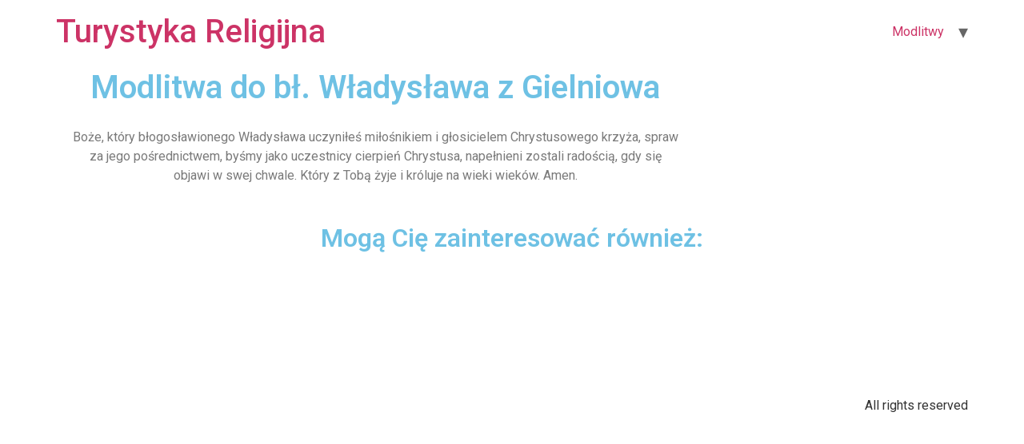

--- FILE ---
content_type: text/html; charset=UTF-8
request_url: https://www.turystykareligijna.pl/modlitwa/modlitwa-do-bl-wladyslawa-z-gielniowa/
body_size: 9015
content:
<!doctype html>
<html lang="pl-PL" prefix="og: https://ogp.me/ns#">
<head>
	<meta charset="UTF-8">
		<meta name="viewport" content="width=device-width, initial-scale=1">
	<link rel="profile" href="http://gmpg.org/xfn/11">
	
<!-- Optymalizacja wyszukiwarek według Rank Math - https://s.rankmath.com/home -->
<title>Modlitwa do bł. Władysława z Gielniowa</title>
<meta name="description" content="Modlitwa do bł. Władysława z Gielniowa⬅️ Pełna treść modlitwy ✅ Poznaj modlitwę do bł. Władysława z Gielniowa"/>
<meta name="robots" content="index, follow, max-snippet:-1, max-video-preview:-1, max-image-preview:large"/>
<link rel="canonical" href="https://www.turystykareligijna.pl/modlitwa/modlitwa-do-bl-wladyslawa-z-gielniowa/" />
<meta property="og:locale" content="pl_PL" />
<meta property="og:type" content="article" />
<meta property="og:title" content="Modlitwa do bł. Władysława z Gielniowa" />
<meta property="og:description" content="Modlitwa do bł. Władysława z Gielniowa⬅️ Pełna treść modlitwy ✅ Poznaj modlitwę do bł. Władysława z Gielniowa" />
<meta property="og:url" content="https://www.turystykareligijna.pl/modlitwa/modlitwa-do-bl-wladyslawa-z-gielniowa/" />
<meta property="og:site_name" content="Turystyka Religijna" />
<meta property="article:section" content="Modlitwy" />
<meta property="og:updated_time" content="2021-12-13T21:45:47+01:00" />
<meta name="twitter:card" content="summary_large_image" />
<meta name="twitter:title" content="Modlitwa do bł. Władysława z Gielniowa" />
<meta name="twitter:description" content="Modlitwa do bł. Władysława z Gielniowa⬅️ Pełna treść modlitwy ✅ Poznaj modlitwę do bł. Władysława z Gielniowa" />
<script type="application/ld+json" class="rank-math-schema">{"@context":"https://schema.org","@graph":[{"@type":["Person","Organization"],"@id":"https://www.turystykareligijna.pl/#person","name":"admin"},{"@type":"WebSite","@id":"https://www.turystykareligijna.pl/#website","url":"https://www.turystykareligijna.pl","name":"admin","publisher":{"@id":"https://www.turystykareligijna.pl/#person"},"inLanguage":"pl-PL"},{"@type":"Person","@id":"https://www.turystykareligijna.pl/author/admin/","name":"TurystykaRegilijna.pl","url":"https://www.turystykareligijna.pl/author/admin/","image":{"@type":"ImageObject","@id":"https://secure.gravatar.com/avatar/f8886d440b1f52db177c5dfad4424665bfb57e32acb6d25a152dbf6a5264cc01?s=96&amp;d=mm&amp;r=g","url":"https://secure.gravatar.com/avatar/f8886d440b1f52db177c5dfad4424665bfb57e32acb6d25a152dbf6a5264cc01?s=96&amp;d=mm&amp;r=g","caption":"TurystykaRegilijna.pl","inLanguage":"pl-PL"},"sameAs":["https://www.turystykareligijna.pl"]},{"@type":"WebPage","@id":"https://www.turystykareligijna.pl/modlitwa/modlitwa-do-bl-wladyslawa-z-gielniowa/#webpage","url":"https://www.turystykareligijna.pl/modlitwa/modlitwa-do-bl-wladyslawa-z-gielniowa/","name":"Modlitwa do b\u0142. W\u0142adys\u0142awa z Gielniowa","datePublished":"2021-12-13T21:43:19+01:00","dateModified":"2021-12-13T21:45:47+01:00","author":{"@id":"https://www.turystykareligijna.pl/author/admin/"},"isPartOf":{"@id":"https://www.turystykareligijna.pl/#website"},"inLanguage":"pl-PL"},{"@type":"BlogPosting","headline":"Modlitwa do b\u0142. W\u0142adys\u0142awa z Gielniowa","keywords":"Modlitwa do b\u0142. W\u0142adys\u0142awa z Gielniowa","datePublished":"2021-12-13T21:43:19+01:00","dateModified":"2021-12-13T21:45:47+01:00","author":{"@id":"https://www.turystykareligijna.pl/author/admin/"},"publisher":{"@id":"https://www.turystykareligijna.pl/#person"},"description":"Modlitwa do b\u0142. W\u0142adys\u0142awa z Gielniowa\u2b05\ufe0f Pe\u0142na tre\u015b\u0107 modlitwy \u2705 Poznaj modlitw\u0119 do b\u0142. W\u0142adys\u0142awa z Gielniowa","name":"Modlitwa do b\u0142. W\u0142adys\u0142awa z Gielniowa","@id":"https://www.turystykareligijna.pl/modlitwa/modlitwa-do-bl-wladyslawa-z-gielniowa/#richSnippet","isPartOf":{"@id":"https://www.turystykareligijna.pl/modlitwa/modlitwa-do-bl-wladyslawa-z-gielniowa/#webpage"},"inLanguage":"pl-PL","mainEntityOfPage":{"@id":"https://www.turystykareligijna.pl/modlitwa/modlitwa-do-bl-wladyslawa-z-gielniowa/#webpage"}}]}</script>
<!-- /Wtyczka Rank Math WordPress SEO -->

<link rel="alternate" type="application/rss+xml" title="Turystyka Religijna &raquo; Kanał z wpisami" href="https://www.turystykareligijna.pl/feed/" />
<link rel="alternate" type="application/rss+xml" title="Turystyka Religijna &raquo; Kanał z komentarzami" href="https://www.turystykareligijna.pl/comments/feed/" />
<link rel="alternate" title="oEmbed (JSON)" type="application/json+oembed" href="https://www.turystykareligijna.pl/wp-json/oembed/1.0/embed?url=https%3A%2F%2Fwww.turystykareligijna.pl%2Fmodlitwa%2Fmodlitwa-do-bl-wladyslawa-z-gielniowa%2F" />
<link rel="alternate" title="oEmbed (XML)" type="text/xml+oembed" href="https://www.turystykareligijna.pl/wp-json/oembed/1.0/embed?url=https%3A%2F%2Fwww.turystykareligijna.pl%2Fmodlitwa%2Fmodlitwa-do-bl-wladyslawa-z-gielniowa%2F&#038;format=xml" />
<style id='wp-img-auto-sizes-contain-inline-css' type='text/css'>
img:is([sizes=auto i],[sizes^="auto," i]){contain-intrinsic-size:3000px 1500px}
/*# sourceURL=wp-img-auto-sizes-contain-inline-css */
</style>
<style id='wp-emoji-styles-inline-css' type='text/css'>

	img.wp-smiley, img.emoji {
		display: inline !important;
		border: none !important;
		box-shadow: none !important;
		height: 1em !important;
		width: 1em !important;
		margin: 0 0.07em !important;
		vertical-align: -0.1em !important;
		background: none !important;
		padding: 0 !important;
	}
/*# sourceURL=wp-emoji-styles-inline-css */
</style>
<link rel='stylesheet' id='wp-block-library-css' href='https://www.turystykareligijna.pl/wp-includes/css/dist/block-library/style.min.css?ver=6.9' type='text/css' media='all' />
<style id='global-styles-inline-css' type='text/css'>
:root{--wp--preset--aspect-ratio--square: 1;--wp--preset--aspect-ratio--4-3: 4/3;--wp--preset--aspect-ratio--3-4: 3/4;--wp--preset--aspect-ratio--3-2: 3/2;--wp--preset--aspect-ratio--2-3: 2/3;--wp--preset--aspect-ratio--16-9: 16/9;--wp--preset--aspect-ratio--9-16: 9/16;--wp--preset--color--black: #000000;--wp--preset--color--cyan-bluish-gray: #abb8c3;--wp--preset--color--white: #ffffff;--wp--preset--color--pale-pink: #f78da7;--wp--preset--color--vivid-red: #cf2e2e;--wp--preset--color--luminous-vivid-orange: #ff6900;--wp--preset--color--luminous-vivid-amber: #fcb900;--wp--preset--color--light-green-cyan: #7bdcb5;--wp--preset--color--vivid-green-cyan: #00d084;--wp--preset--color--pale-cyan-blue: #8ed1fc;--wp--preset--color--vivid-cyan-blue: #0693e3;--wp--preset--color--vivid-purple: #9b51e0;--wp--preset--gradient--vivid-cyan-blue-to-vivid-purple: linear-gradient(135deg,rgb(6,147,227) 0%,rgb(155,81,224) 100%);--wp--preset--gradient--light-green-cyan-to-vivid-green-cyan: linear-gradient(135deg,rgb(122,220,180) 0%,rgb(0,208,130) 100%);--wp--preset--gradient--luminous-vivid-amber-to-luminous-vivid-orange: linear-gradient(135deg,rgb(252,185,0) 0%,rgb(255,105,0) 100%);--wp--preset--gradient--luminous-vivid-orange-to-vivid-red: linear-gradient(135deg,rgb(255,105,0) 0%,rgb(207,46,46) 100%);--wp--preset--gradient--very-light-gray-to-cyan-bluish-gray: linear-gradient(135deg,rgb(238,238,238) 0%,rgb(169,184,195) 100%);--wp--preset--gradient--cool-to-warm-spectrum: linear-gradient(135deg,rgb(74,234,220) 0%,rgb(151,120,209) 20%,rgb(207,42,186) 40%,rgb(238,44,130) 60%,rgb(251,105,98) 80%,rgb(254,248,76) 100%);--wp--preset--gradient--blush-light-purple: linear-gradient(135deg,rgb(255,206,236) 0%,rgb(152,150,240) 100%);--wp--preset--gradient--blush-bordeaux: linear-gradient(135deg,rgb(254,205,165) 0%,rgb(254,45,45) 50%,rgb(107,0,62) 100%);--wp--preset--gradient--luminous-dusk: linear-gradient(135deg,rgb(255,203,112) 0%,rgb(199,81,192) 50%,rgb(65,88,208) 100%);--wp--preset--gradient--pale-ocean: linear-gradient(135deg,rgb(255,245,203) 0%,rgb(182,227,212) 50%,rgb(51,167,181) 100%);--wp--preset--gradient--electric-grass: linear-gradient(135deg,rgb(202,248,128) 0%,rgb(113,206,126) 100%);--wp--preset--gradient--midnight: linear-gradient(135deg,rgb(2,3,129) 0%,rgb(40,116,252) 100%);--wp--preset--font-size--small: 13px;--wp--preset--font-size--medium: 20px;--wp--preset--font-size--large: 36px;--wp--preset--font-size--x-large: 42px;--wp--preset--spacing--20: 0.44rem;--wp--preset--spacing--30: 0.67rem;--wp--preset--spacing--40: 1rem;--wp--preset--spacing--50: 1.5rem;--wp--preset--spacing--60: 2.25rem;--wp--preset--spacing--70: 3.38rem;--wp--preset--spacing--80: 5.06rem;--wp--preset--shadow--natural: 6px 6px 9px rgba(0, 0, 0, 0.2);--wp--preset--shadow--deep: 12px 12px 50px rgba(0, 0, 0, 0.4);--wp--preset--shadow--sharp: 6px 6px 0px rgba(0, 0, 0, 0.2);--wp--preset--shadow--outlined: 6px 6px 0px -3px rgb(255, 255, 255), 6px 6px rgb(0, 0, 0);--wp--preset--shadow--crisp: 6px 6px 0px rgb(0, 0, 0);}:where(.is-layout-flex){gap: 0.5em;}:where(.is-layout-grid){gap: 0.5em;}body .is-layout-flex{display: flex;}.is-layout-flex{flex-wrap: wrap;align-items: center;}.is-layout-flex > :is(*, div){margin: 0;}body .is-layout-grid{display: grid;}.is-layout-grid > :is(*, div){margin: 0;}:where(.wp-block-columns.is-layout-flex){gap: 2em;}:where(.wp-block-columns.is-layout-grid){gap: 2em;}:where(.wp-block-post-template.is-layout-flex){gap: 1.25em;}:where(.wp-block-post-template.is-layout-grid){gap: 1.25em;}.has-black-color{color: var(--wp--preset--color--black) !important;}.has-cyan-bluish-gray-color{color: var(--wp--preset--color--cyan-bluish-gray) !important;}.has-white-color{color: var(--wp--preset--color--white) !important;}.has-pale-pink-color{color: var(--wp--preset--color--pale-pink) !important;}.has-vivid-red-color{color: var(--wp--preset--color--vivid-red) !important;}.has-luminous-vivid-orange-color{color: var(--wp--preset--color--luminous-vivid-orange) !important;}.has-luminous-vivid-amber-color{color: var(--wp--preset--color--luminous-vivid-amber) !important;}.has-light-green-cyan-color{color: var(--wp--preset--color--light-green-cyan) !important;}.has-vivid-green-cyan-color{color: var(--wp--preset--color--vivid-green-cyan) !important;}.has-pale-cyan-blue-color{color: var(--wp--preset--color--pale-cyan-blue) !important;}.has-vivid-cyan-blue-color{color: var(--wp--preset--color--vivid-cyan-blue) !important;}.has-vivid-purple-color{color: var(--wp--preset--color--vivid-purple) !important;}.has-black-background-color{background-color: var(--wp--preset--color--black) !important;}.has-cyan-bluish-gray-background-color{background-color: var(--wp--preset--color--cyan-bluish-gray) !important;}.has-white-background-color{background-color: var(--wp--preset--color--white) !important;}.has-pale-pink-background-color{background-color: var(--wp--preset--color--pale-pink) !important;}.has-vivid-red-background-color{background-color: var(--wp--preset--color--vivid-red) !important;}.has-luminous-vivid-orange-background-color{background-color: var(--wp--preset--color--luminous-vivid-orange) !important;}.has-luminous-vivid-amber-background-color{background-color: var(--wp--preset--color--luminous-vivid-amber) !important;}.has-light-green-cyan-background-color{background-color: var(--wp--preset--color--light-green-cyan) !important;}.has-vivid-green-cyan-background-color{background-color: var(--wp--preset--color--vivid-green-cyan) !important;}.has-pale-cyan-blue-background-color{background-color: var(--wp--preset--color--pale-cyan-blue) !important;}.has-vivid-cyan-blue-background-color{background-color: var(--wp--preset--color--vivid-cyan-blue) !important;}.has-vivid-purple-background-color{background-color: var(--wp--preset--color--vivid-purple) !important;}.has-black-border-color{border-color: var(--wp--preset--color--black) !important;}.has-cyan-bluish-gray-border-color{border-color: var(--wp--preset--color--cyan-bluish-gray) !important;}.has-white-border-color{border-color: var(--wp--preset--color--white) !important;}.has-pale-pink-border-color{border-color: var(--wp--preset--color--pale-pink) !important;}.has-vivid-red-border-color{border-color: var(--wp--preset--color--vivid-red) !important;}.has-luminous-vivid-orange-border-color{border-color: var(--wp--preset--color--luminous-vivid-orange) !important;}.has-luminous-vivid-amber-border-color{border-color: var(--wp--preset--color--luminous-vivid-amber) !important;}.has-light-green-cyan-border-color{border-color: var(--wp--preset--color--light-green-cyan) !important;}.has-vivid-green-cyan-border-color{border-color: var(--wp--preset--color--vivid-green-cyan) !important;}.has-pale-cyan-blue-border-color{border-color: var(--wp--preset--color--pale-cyan-blue) !important;}.has-vivid-cyan-blue-border-color{border-color: var(--wp--preset--color--vivid-cyan-blue) !important;}.has-vivid-purple-border-color{border-color: var(--wp--preset--color--vivid-purple) !important;}.has-vivid-cyan-blue-to-vivid-purple-gradient-background{background: var(--wp--preset--gradient--vivid-cyan-blue-to-vivid-purple) !important;}.has-light-green-cyan-to-vivid-green-cyan-gradient-background{background: var(--wp--preset--gradient--light-green-cyan-to-vivid-green-cyan) !important;}.has-luminous-vivid-amber-to-luminous-vivid-orange-gradient-background{background: var(--wp--preset--gradient--luminous-vivid-amber-to-luminous-vivid-orange) !important;}.has-luminous-vivid-orange-to-vivid-red-gradient-background{background: var(--wp--preset--gradient--luminous-vivid-orange-to-vivid-red) !important;}.has-very-light-gray-to-cyan-bluish-gray-gradient-background{background: var(--wp--preset--gradient--very-light-gray-to-cyan-bluish-gray) !important;}.has-cool-to-warm-spectrum-gradient-background{background: var(--wp--preset--gradient--cool-to-warm-spectrum) !important;}.has-blush-light-purple-gradient-background{background: var(--wp--preset--gradient--blush-light-purple) !important;}.has-blush-bordeaux-gradient-background{background: var(--wp--preset--gradient--blush-bordeaux) !important;}.has-luminous-dusk-gradient-background{background: var(--wp--preset--gradient--luminous-dusk) !important;}.has-pale-ocean-gradient-background{background: var(--wp--preset--gradient--pale-ocean) !important;}.has-electric-grass-gradient-background{background: var(--wp--preset--gradient--electric-grass) !important;}.has-midnight-gradient-background{background: var(--wp--preset--gradient--midnight) !important;}.has-small-font-size{font-size: var(--wp--preset--font-size--small) !important;}.has-medium-font-size{font-size: var(--wp--preset--font-size--medium) !important;}.has-large-font-size{font-size: var(--wp--preset--font-size--large) !important;}.has-x-large-font-size{font-size: var(--wp--preset--font-size--x-large) !important;}
/*# sourceURL=global-styles-inline-css */
</style>

<style id='classic-theme-styles-inline-css' type='text/css'>
/*! This file is auto-generated */
.wp-block-button__link{color:#fff;background-color:#32373c;border-radius:9999px;box-shadow:none;text-decoration:none;padding:calc(.667em + 2px) calc(1.333em + 2px);font-size:1.125em}.wp-block-file__button{background:#32373c;color:#fff;text-decoration:none}
/*# sourceURL=/wp-includes/css/classic-themes.min.css */
</style>
<link rel='stylesheet' id='hello-elementor-css' href='https://www.turystykareligijna.pl/wp-content/themes/hello-elementor/style.min.css?ver=2.4.1' type='text/css' media='all' />
<link rel='stylesheet' id='hello-elementor-theme-style-css' href='https://www.turystykareligijna.pl/wp-content/themes/hello-elementor/theme.min.css?ver=2.4.1' type='text/css' media='all' />
<link rel='stylesheet' id='elementor-frontend-css' href='https://www.turystykareligijna.pl/wp-content/plugins/elementor/assets/css/frontend-lite.min.css?ver=3.5.0' type='text/css' media='all' />
<link rel='stylesheet' id='elementor-post-6-css' href='https://www.turystykareligijna.pl/wp-content/uploads/elementor/css/post-6.css?ver=1639669918' type='text/css' media='all' />
<link rel='stylesheet' id='elementor-icons-css' href='https://www.turystykareligijna.pl/wp-content/plugins/elementor/assets/lib/eicons/css/elementor-icons.min.css?ver=5.13.0' type='text/css' media='all' />
<link rel='stylesheet' id='powerpack-frontend-css' href='https://www.turystykareligijna.pl/wp-content/plugins/powerpack-elements/assets/css/min/frontend.min.css?ver=2.3.5' type='text/css' media='all' />
<link rel='stylesheet' id='elementor-pro-css' href='https://www.turystykareligijna.pl/wp-content/plugins/elementor-pro/assets/css/frontend-lite.min.css?ver=3.5.2' type='text/css' media='all' />
<link rel='stylesheet' id='elementor-global-css' href='https://www.turystykareligijna.pl/wp-content/uploads/elementor/css/global.css?ver=1639669919' type='text/css' media='all' />
<link rel='stylesheet' id='elementor-post-26-css' href='https://www.turystykareligijna.pl/wp-content/uploads/elementor/css/post-26.css?ver=1639672967' type='text/css' media='all' />
<link rel='stylesheet' id='google-fonts-1-css' href='https://fonts.googleapis.com/css?family=Roboto%3A100%2C100italic%2C200%2C200italic%2C300%2C300italic%2C400%2C400italic%2C500%2C500italic%2C600%2C600italic%2C700%2C700italic%2C800%2C800italic%2C900%2C900italic%7CRoboto+Slab%3A100%2C100italic%2C200%2C200italic%2C300%2C300italic%2C400%2C400italic%2C500%2C500italic%2C600%2C600italic%2C700%2C700italic%2C800%2C800italic%2C900%2C900italic&#038;display=auto&#038;subset=latin-ext&#038;ver=6.9' type='text/css' media='all' />
<script type="text/javascript" id="jquery-core-js-extra">
/* <![CDATA[ */
var pp = {"ajax_url":"https://www.turystykareligijna.pl/wp-admin/admin-ajax.php"};
//# sourceURL=jquery-core-js-extra
/* ]]> */
</script>
<script type="text/javascript" src="https://www.turystykareligijna.pl/wp-includes/js/jquery/jquery.min.js?ver=3.7.1" id="jquery-core-js"></script>
<script type="text/javascript" src="https://www.turystykareligijna.pl/wp-includes/js/jquery/jquery-migrate.min.js?ver=3.4.1" id="jquery-migrate-js"></script>
<link rel="https://api.w.org/" href="https://www.turystykareligijna.pl/wp-json/" /><link rel="alternate" title="JSON" type="application/json" href="https://www.turystykareligijna.pl/wp-json/wp/v2/posts/3556" /><link rel="EditURI" type="application/rsd+xml" title="RSD" href="https://www.turystykareligijna.pl/xmlrpc.php?rsd" />
<meta name="generator" content="WordPress 6.9" />
<link rel='shortlink' href='https://www.turystykareligijna.pl/?p=3556' />
<!-- Google Tag Manager -->
<script>(function(w,d,s,l,i){w[l]=w[l]||[];w[l].push({'gtm.start':
new Date().getTime(),event:'gtm.js'});var f=d.getElementsByTagName(s)[0],
j=d.createElement(s),dl=l!='dataLayer'?'&l='+l:'';j.async=true;j.src=
'https://www.googletagmanager.com/gtm.js?id='+i+dl;f.parentNode.insertBefore(j,f);
})(window,document,'script','dataLayer','GTM-NMJQ99Z');</script>
<!-- End Google Tag Manager -->
<script async src="https://pagead2.googlesyndication.com/pagead/js/adsbygoogle.js?client=ca-pub-2472961846265485"
     crossorigin="anonymous"></script>
</head>
<body class="wp-singular post-template-default single single-post postid-3556 single-format-standard wp-theme-hello-elementor elementor-default elementor-kit-6 elementor-page elementor-page-3556 elementor-page-26">

<!-- Google Tag Manager (noscript) -->
<noscript><iframe src="https://www.googletagmanager.com/ns.html?id=GTM-NMJQ99Z"
height="0" width="0" style="display:none;visibility:hidden"></iframe></noscript>
<!-- End Google Tag Manager (noscript) -->
<header id="site-header" class="site-header dynamic-header menu-dropdown-tablet" role="banner">
	<div class="header-inner">
		<div class="site-branding show-title">
							<h1 class="site-title show">
					<a href="https://www.turystykareligijna.pl/" title="Strona główna" rel="home">
						Turystyka Religijna					</a>
				</h1>
					</div>

					<nav class="site-navigation show" role="navigation">
				<div class="menu-glowne-container"><ul id="menu-glowne" class="menu"><li id="menu-item-10" class="menu-item menu-item-type-taxonomy menu-item-object-category current-post-ancestor current-menu-parent current-post-parent menu-item-has-children menu-item-10"><a href="https://www.turystykareligijna.pl/modlitwy/">Modlitwy</a>
<ul class="sub-menu">
	<li id="menu-item-13" class="menu-item menu-item-type-taxonomy menu-item-object-category menu-item-13"><a href="https://www.turystykareligijna.pl/modlitwy/modlitwy-codzienne/">Modlitwy codzienne</a></li>
	<li id="menu-item-15" class="menu-item menu-item-type-taxonomy menu-item-object-category menu-item-15"><a href="https://www.turystykareligijna.pl/modlitwy/modlitwy-w-roznych-intencjach/">Modlitwy w różnych intencjach</a></li>
	<li id="menu-item-14" class="menu-item menu-item-type-taxonomy menu-item-object-category current-post-ancestor current-menu-parent current-post-parent menu-item-14"><a href="https://www.turystykareligijna.pl/modlitwy/modlitwy-do-swietych-i-blogoslawionych/">Modlitwy do świętych i błogosławionych</a></li>
	<li id="menu-item-11" class="menu-item menu-item-type-taxonomy menu-item-object-category menu-item-11"><a href="https://www.turystykareligijna.pl/modlitwy/koronki/">Koronki</a></li>
	<li id="menu-item-12" class="menu-item menu-item-type-taxonomy menu-item-object-category menu-item-12"><a href="https://www.turystykareligijna.pl/modlitwy/litania/">Litania</a></li>
	<li id="menu-item-16" class="menu-item menu-item-type-taxonomy menu-item-object-category menu-item-16"><a href="https://www.turystykareligijna.pl/modlitwy/nowenny/">Nowenny</a></li>
</ul>
</li>
</ul></div>			</nav>
			<div class="site-navigation-toggle-holder show">
				<div class="site-navigation-toggle">
					<i class="eicon-menu-bar"></i>
					<span class="elementor-screen-only">Menu</span>
				</div>
			</div>
			<nav class="site-navigation-dropdown show" role="navigation">
				<div class="menu-glowne-container"><ul id="menu-glowne" class="menu"><li id="menu-item-10" class="menu-item menu-item-type-taxonomy menu-item-object-category current-post-ancestor current-menu-parent current-post-parent menu-item-has-children menu-item-10"><a href="https://www.turystykareligijna.pl/modlitwy/">Modlitwy</a>
<ul class="sub-menu">
	<li id="menu-item-13" class="menu-item menu-item-type-taxonomy menu-item-object-category menu-item-13"><a href="https://www.turystykareligijna.pl/modlitwy/modlitwy-codzienne/">Modlitwy codzienne</a></li>
	<li id="menu-item-15" class="menu-item menu-item-type-taxonomy menu-item-object-category menu-item-15"><a href="https://www.turystykareligijna.pl/modlitwy/modlitwy-w-roznych-intencjach/">Modlitwy w różnych intencjach</a></li>
	<li id="menu-item-14" class="menu-item menu-item-type-taxonomy menu-item-object-category current-post-ancestor current-menu-parent current-post-parent menu-item-14"><a href="https://www.turystykareligijna.pl/modlitwy/modlitwy-do-swietych-i-blogoslawionych/">Modlitwy do świętych i błogosławionych</a></li>
	<li id="menu-item-11" class="menu-item menu-item-type-taxonomy menu-item-object-category menu-item-11"><a href="https://www.turystykareligijna.pl/modlitwy/koronki/">Koronki</a></li>
	<li id="menu-item-12" class="menu-item menu-item-type-taxonomy menu-item-object-category menu-item-12"><a href="https://www.turystykareligijna.pl/modlitwy/litania/">Litania</a></li>
	<li id="menu-item-16" class="menu-item menu-item-type-taxonomy menu-item-object-category menu-item-16"><a href="https://www.turystykareligijna.pl/modlitwy/nowenny/">Nowenny</a></li>
</ul>
</li>
</ul></div>			</nav>
			</div>
</header>
		<div data-elementor-type="single-post" data-elementor-id="26" class="elementor elementor-26 elementor-location-single post-3556 post type-post status-publish format-standard hentry category-modlitwy category-modlitwy-do-swietych-i-blogoslawionych" data-elementor-settings="[]">
		<div class="elementor-section-wrap">
					<section class="elementor-section elementor-top-section elementor-element elementor-element-e7b7dda elementor-section-boxed elementor-section-height-default elementor-section-height-default" data-id="e7b7dda" data-element_type="section">
						<div class="elementor-container elementor-column-gap-default">
					<main class="elementor-column elementor-col-50 elementor-top-column elementor-element elementor-element-c481c84" data-id="c481c84" data-element_type="column">
			<div class="elementor-widget-wrap elementor-element-populated">
								<div class="elementor-element elementor-element-72af893 elementor-widget elementor-widget-theme-post-title elementor-page-title elementor-widget-heading" data-id="72af893" data-element_type="widget" data-widget_type="theme-post-title.default">
				<div class="elementor-widget-container">
			<h1 class="elementor-heading-title elementor-size-default">Modlitwa do bł. Władysława z Gielniowa</h1>		</div>
				</div>
				<div class="elementor-element elementor-element-49e9b16 elementor-widget elementor-widget-theme-post-content" data-id="49e9b16" data-element_type="widget" data-widget_type="theme-post-content.default">
				<div class="elementor-widget-container">
			<style></style>		<div data-elementor-type="wp-post" data-elementor-id="3556" class="elementor elementor-3556" data-elementor-settings="[]">
							<div class="elementor-section-wrap">
							<section class="elementor-section elementor-top-section elementor-element elementor-element-76417d29 elementor-section-boxed elementor-section-height-default elementor-section-height-default" data-id="76417d29" data-element_type="section">
						<div class="elementor-container elementor-column-gap-default">
					<div class="elementor-column elementor-col-100 elementor-top-column elementor-element elementor-element-2cbefa0c" data-id="2cbefa0c" data-element_type="column">
			<div class="elementor-widget-wrap elementor-element-populated">
								<div class="elementor-element elementor-element-42ebe79 elementor-widget elementor-widget-text-editor" data-id="42ebe79" data-element_type="widget" data-widget_type="text-editor.default">
				<div class="elementor-widget-container">
			<style>/*! elementor - v3.5.0 - 12-12-2021 */
.elementor-widget-text-editor.elementor-drop-cap-view-stacked .elementor-drop-cap{background-color:#818a91;color:#fff}.elementor-widget-text-editor.elementor-drop-cap-view-framed .elementor-drop-cap{color:#818a91;border:3px solid;background-color:transparent}.elementor-widget-text-editor:not(.elementor-drop-cap-view-default) .elementor-drop-cap{margin-top:8px}.elementor-widget-text-editor:not(.elementor-drop-cap-view-default) .elementor-drop-cap-letter{width:1em;height:1em}.elementor-widget-text-editor .elementor-drop-cap{float:left;text-align:center;line-height:1;font-size:50px}.elementor-widget-text-editor .elementor-drop-cap-letter{display:inline-block}</style>				Boże, który błogosławionego Władysława uczyniłeś miłośnikiem i głosicielem Chrystusowego krzyża, spraw za jego pośrednictwem, byśmy jako uczestnicy cierpień Chrystusa, napełnieni zostali radością, gdy się objawi w swej chwale. Który z Tobą żyje i króluje na wieki wieków. Amen.						</div>
				</div>
					</div>
		</div>
							</div>
		</section>
						</div>
					</div>
				</div>
				</div>
				<div class="elementor-element elementor-element-c3079c7 elementor-widget elementor-widget-post-comments" data-id="c3079c7" data-element_type="widget" data-widget_type="post-comments.theme_comments">
				<div class="elementor-widget-container">
			<section id="comments" class="comments-area">

	


</section><!-- .comments-area -->
		</div>
				</div>
					</div>
		</main>
				<aside class="elementor-column elementor-col-50 elementor-top-column elementor-element elementor-element-29e795d" data-id="29e795d" data-element_type="column">
			<div class="elementor-widget-wrap">
									</div>
		</aside>
							</div>
		</section>
				<section class="elementor-section elementor-top-section elementor-element elementor-element-7729cc8 elementor-section-boxed elementor-section-height-default elementor-section-height-default" data-id="7729cc8" data-element_type="section">
						<div class="elementor-container elementor-column-gap-default">
					<div class="elementor-column elementor-col-100 elementor-top-column elementor-element elementor-element-b0b56bf" data-id="b0b56bf" data-element_type="column">
			<div class="elementor-widget-wrap elementor-element-populated">
								<div class="elementor-element elementor-element-9073e86 elementor-widget elementor-widget-heading" data-id="9073e86" data-element_type="widget" data-widget_type="heading.default">
				<div class="elementor-widget-container">
			<style>/*! elementor - v3.5.0 - 12-12-2021 */
.elementor-heading-title{padding:0;margin:0;line-height:1}.elementor-widget-heading .elementor-heading-title[class*=elementor-size-]>a{color:inherit;font-size:inherit;line-height:inherit}.elementor-widget-heading .elementor-heading-title.elementor-size-small{font-size:15px}.elementor-widget-heading .elementor-heading-title.elementor-size-medium{font-size:19px}.elementor-widget-heading .elementor-heading-title.elementor-size-large{font-size:29px}.elementor-widget-heading .elementor-heading-title.elementor-size-xl{font-size:39px}.elementor-widget-heading .elementor-heading-title.elementor-size-xxl{font-size:59px}</style><h2 class="elementor-heading-title elementor-size-default">Mogą Cię zainteresować również:</h2>		</div>
				</div>
					</div>
		</div>
							</div>
		</section>
				</div>
		</div>
		<footer id="site-footer" class="site-footer dynamic-footer footer-has-copyright" role="contentinfo">
	<div class="footer-inner">
		<div class="site-branding show-logo">
					</div>

		
					<div class="copyright show">
				<p>All rights reserved</p>
			</div>
			</div>
</footer>

<script type="speculationrules">
{"prefetch":[{"source":"document","where":{"and":[{"href_matches":"/*"},{"not":{"href_matches":["/wp-*.php","/wp-admin/*","/wp-content/uploads/*","/wp-content/*","/wp-content/plugins/*","/wp-content/themes/hello-elementor/*","/*\\?(.+)"]}},{"not":{"selector_matches":"a[rel~=\"nofollow\"]"}},{"not":{"selector_matches":".no-prefetch, .no-prefetch a"}}]},"eagerness":"conservative"}]}
</script>
<script type="text/javascript" src="https://www.turystykareligijna.pl/wp-content/themes/hello-elementor/assets/js/hello-frontend.min.js?ver=1.0.0" id="hello-theme-frontend-js"></script>
<script type="text/javascript" src="https://www.turystykareligijna.pl/wp-content/plugins/elementor-pro/assets/js/webpack-pro.runtime.min.js?ver=3.5.2" id="elementor-pro-webpack-runtime-js"></script>
<script type="text/javascript" src="https://www.turystykareligijna.pl/wp-content/plugins/elementor/assets/js/webpack.runtime.min.js?ver=3.5.0" id="elementor-webpack-runtime-js"></script>
<script type="text/javascript" src="https://www.turystykareligijna.pl/wp-content/plugins/elementor/assets/js/frontend-modules.min.js?ver=3.5.0" id="elementor-frontend-modules-js"></script>
<script type="text/javascript" id="elementor-pro-frontend-js-before">
/* <![CDATA[ */
var ElementorProFrontendConfig = {"ajaxurl":"https:\/\/www.turystykareligijna.pl\/wp-admin\/admin-ajax.php","nonce":"b4577d00b2","urls":{"assets":"https:\/\/www.turystykareligijna.pl\/wp-content\/plugins\/elementor-pro\/assets\/","rest":"https:\/\/www.turystykareligijna.pl\/wp-json\/"},"i18n":{"toc_no_headings_found":"No headings were found on this page."},"shareButtonsNetworks":{"facebook":{"title":"Facebook","has_counter":true},"twitter":{"title":"Twitter"},"linkedin":{"title":"LinkedIn","has_counter":true},"pinterest":{"title":"Pinterest","has_counter":true},"reddit":{"title":"Reddit","has_counter":true},"vk":{"title":"VK","has_counter":true},"odnoklassniki":{"title":"OK","has_counter":true},"tumblr":{"title":"Tumblr"},"digg":{"title":"Digg"},"skype":{"title":"Skype"},"stumbleupon":{"title":"StumbleUpon","has_counter":true},"mix":{"title":"Mix"},"telegram":{"title":"Telegram"},"pocket":{"title":"Pocket","has_counter":true},"xing":{"title":"XING","has_counter":true},"whatsapp":{"title":"WhatsApp"},"email":{"title":"Email"},"print":{"title":"Print"}},"facebook_sdk":{"lang":"pl_PL","app_id":""},"lottie":{"defaultAnimationUrl":"https:\/\/www.turystykareligijna.pl\/wp-content\/plugins\/elementor-pro\/modules\/lottie\/assets\/animations\/default.json"}};
//# sourceURL=elementor-pro-frontend-js-before
/* ]]> */
</script>
<script type="text/javascript" src="https://www.turystykareligijna.pl/wp-content/plugins/elementor-pro/assets/js/frontend.min.js?ver=3.5.2" id="elementor-pro-frontend-js"></script>
<script type="text/javascript" src="https://www.turystykareligijna.pl/wp-content/plugins/elementor/assets/lib/waypoints/waypoints.min.js?ver=4.0.2" id="elementor-waypoints-js"></script>
<script type="text/javascript" src="https://www.turystykareligijna.pl/wp-includes/js/jquery/ui/core.min.js?ver=1.13.3" id="jquery-ui-core-js"></script>
<script type="text/javascript" id="elementor-frontend-js-before">
/* <![CDATA[ */
var elementorFrontendConfig = {"environmentMode":{"edit":false,"wpPreview":false,"isScriptDebug":false},"i18n":{"shareOnFacebook":"Udost\u0119pnij na Facebooku","shareOnTwitter":"Udost\u0119pnij na Twitterze","pinIt":"Przypnij","download":"Pobierz","downloadImage":"Pobierz obraz","fullscreen":"Tryb pe\u0142noekranowy","zoom":"Powi\u0119ksz","share":"Udost\u0119pnij","playVideo":"Odtw\u00f3rz wideo","previous":"Poprzednie","next":"Nast\u0119pne","close":"Zamknij"},"is_rtl":false,"breakpoints":{"xs":0,"sm":480,"md":768,"lg":1025,"xl":1440,"xxl":1600},"responsive":{"breakpoints":{"mobile":{"label":"Urz\u0105dzenie przeno\u015bne","value":767,"default_value":767,"direction":"max","is_enabled":true},"mobile_extra":{"label":"Mobile Extra","value":880,"default_value":880,"direction":"max","is_enabled":false},"tablet":{"label":"Tablet","value":1024,"default_value":1024,"direction":"max","is_enabled":true},"tablet_extra":{"label":"Tablet Extra","value":1200,"default_value":1200,"direction":"max","is_enabled":false},"laptop":{"label":"Laptop","value":1366,"default_value":1366,"direction":"max","is_enabled":false},"widescreen":{"label":"Szeroki ekran","value":2400,"default_value":2400,"direction":"min","is_enabled":false}}},"version":"3.5.0","is_static":false,"experimentalFeatures":{"e_dom_optimization":true,"e_optimized_assets_loading":true,"e_optimized_css_loading":true,"a11y_improvements":true,"e_import_export":true,"additional_custom_breakpoints":true,"e_hidden_wordpress_widgets":true,"theme_builder_v2":true,"hello-theme-header-footer":true,"landing-pages":true,"elements-color-picker":true,"favorite-widgets":true,"admin-top-bar":true,"form-submissions":true},"urls":{"assets":"https:\/\/www.turystykareligijna.pl\/wp-content\/plugins\/elementor\/assets\/"},"settings":{"page":[],"editorPreferences":[]},"kit":{"active_breakpoints":["viewport_mobile","viewport_tablet"],"global_image_lightbox":"yes","lightbox_enable_counter":"yes","lightbox_enable_fullscreen":"yes","lightbox_enable_zoom":"yes","lightbox_enable_share":"yes","lightbox_title_src":"title","lightbox_description_src":"description","hello_header_logo_type":"title","hello_header_menu_layout":"horizontal","hello_footer_logo_type":"logo"},"post":{"id":3556,"title":"Modlitwa%20do%20b%C5%82.%20W%C5%82adys%C5%82awa%20z%20Gielniowa","excerpt":"","featuredImage":false}};
//# sourceURL=elementor-frontend-js-before
/* ]]> */
</script>
<script type="text/javascript" src="https://www.turystykareligijna.pl/wp-content/plugins/elementor/assets/js/frontend.min.js?ver=3.5.0" id="elementor-frontend-js"></script>
<script type="text/javascript" src="https://www.turystykareligijna.pl/wp-content/plugins/elementor-pro/assets/js/elements-handlers.min.js?ver=3.5.2" id="pro-elements-handlers-js"></script>
<script type="text/javascript" src="https://www.turystykareligijna.pl/wp-content/plugins/powerpack-elements/assets/js/pp-bg-effects.js?ver=1.0.0" id="pp-bg-effects-js"></script>
<script id="wp-emoji-settings" type="application/json">
{"baseUrl":"https://s.w.org/images/core/emoji/17.0.2/72x72/","ext":".png","svgUrl":"https://s.w.org/images/core/emoji/17.0.2/svg/","svgExt":".svg","source":{"concatemoji":"https://www.turystykareligijna.pl/wp-includes/js/wp-emoji-release.min.js?ver=6.9"}}
</script>
<script type="module">
/* <![CDATA[ */
/*! This file is auto-generated */
const a=JSON.parse(document.getElementById("wp-emoji-settings").textContent),o=(window._wpemojiSettings=a,"wpEmojiSettingsSupports"),s=["flag","emoji"];function i(e){try{var t={supportTests:e,timestamp:(new Date).valueOf()};sessionStorage.setItem(o,JSON.stringify(t))}catch(e){}}function c(e,t,n){e.clearRect(0,0,e.canvas.width,e.canvas.height),e.fillText(t,0,0);t=new Uint32Array(e.getImageData(0,0,e.canvas.width,e.canvas.height).data);e.clearRect(0,0,e.canvas.width,e.canvas.height),e.fillText(n,0,0);const a=new Uint32Array(e.getImageData(0,0,e.canvas.width,e.canvas.height).data);return t.every((e,t)=>e===a[t])}function p(e,t){e.clearRect(0,0,e.canvas.width,e.canvas.height),e.fillText(t,0,0);var n=e.getImageData(16,16,1,1);for(let e=0;e<n.data.length;e++)if(0!==n.data[e])return!1;return!0}function u(e,t,n,a){switch(t){case"flag":return n(e,"\ud83c\udff3\ufe0f\u200d\u26a7\ufe0f","\ud83c\udff3\ufe0f\u200b\u26a7\ufe0f")?!1:!n(e,"\ud83c\udde8\ud83c\uddf6","\ud83c\udde8\u200b\ud83c\uddf6")&&!n(e,"\ud83c\udff4\udb40\udc67\udb40\udc62\udb40\udc65\udb40\udc6e\udb40\udc67\udb40\udc7f","\ud83c\udff4\u200b\udb40\udc67\u200b\udb40\udc62\u200b\udb40\udc65\u200b\udb40\udc6e\u200b\udb40\udc67\u200b\udb40\udc7f");case"emoji":return!a(e,"\ud83e\u1fac8")}return!1}function f(e,t,n,a){let r;const o=(r="undefined"!=typeof WorkerGlobalScope&&self instanceof WorkerGlobalScope?new OffscreenCanvas(300,150):document.createElement("canvas")).getContext("2d",{willReadFrequently:!0}),s=(o.textBaseline="top",o.font="600 32px Arial",{});return e.forEach(e=>{s[e]=t(o,e,n,a)}),s}function r(e){var t=document.createElement("script");t.src=e,t.defer=!0,document.head.appendChild(t)}a.supports={everything:!0,everythingExceptFlag:!0},new Promise(t=>{let n=function(){try{var e=JSON.parse(sessionStorage.getItem(o));if("object"==typeof e&&"number"==typeof e.timestamp&&(new Date).valueOf()<e.timestamp+604800&&"object"==typeof e.supportTests)return e.supportTests}catch(e){}return null}();if(!n){if("undefined"!=typeof Worker&&"undefined"!=typeof OffscreenCanvas&&"undefined"!=typeof URL&&URL.createObjectURL&&"undefined"!=typeof Blob)try{var e="postMessage("+f.toString()+"("+[JSON.stringify(s),u.toString(),c.toString(),p.toString()].join(",")+"));",a=new Blob([e],{type:"text/javascript"});const r=new Worker(URL.createObjectURL(a),{name:"wpTestEmojiSupports"});return void(r.onmessage=e=>{i(n=e.data),r.terminate(),t(n)})}catch(e){}i(n=f(s,u,c,p))}t(n)}).then(e=>{for(const n in e)a.supports[n]=e[n],a.supports.everything=a.supports.everything&&a.supports[n],"flag"!==n&&(a.supports.everythingExceptFlag=a.supports.everythingExceptFlag&&a.supports[n]);var t;a.supports.everythingExceptFlag=a.supports.everythingExceptFlag&&!a.supports.flag,a.supports.everything||((t=a.source||{}).concatemoji?r(t.concatemoji):t.wpemoji&&t.twemoji&&(r(t.twemoji),r(t.wpemoji)))});
//# sourceURL=https://www.turystykareligijna.pl/wp-includes/js/wp-emoji-loader.min.js
/* ]]> */
</script>

</body>
</html>


--- FILE ---
content_type: text/html; charset=utf-8
request_url: https://www.google.com/recaptcha/api2/aframe
body_size: 268
content:
<!DOCTYPE HTML><html><head><meta http-equiv="content-type" content="text/html; charset=UTF-8"></head><body><script nonce="4fULnFqLAo2XrB3B8SMYqg">/** Anti-fraud and anti-abuse applications only. See google.com/recaptcha */ try{var clients={'sodar':'https://pagead2.googlesyndication.com/pagead/sodar?'};window.addEventListener("message",function(a){try{if(a.source===window.parent){var b=JSON.parse(a.data);var c=clients[b['id']];if(c){var d=document.createElement('img');d.src=c+b['params']+'&rc='+(localStorage.getItem("rc::a")?sessionStorage.getItem("rc::b"):"");window.document.body.appendChild(d);sessionStorage.setItem("rc::e",parseInt(sessionStorage.getItem("rc::e")||0)+1);localStorage.setItem("rc::h",'1769915625638');}}}catch(b){}});window.parent.postMessage("_grecaptcha_ready", "*");}catch(b){}</script></body></html>

--- FILE ---
content_type: text/css
request_url: https://www.turystykareligijna.pl/wp-content/uploads/elementor/css/post-26.css?ver=1639672967
body_size: 240
content:
.elementor-26 .elementor-element.elementor-element-72af893{text-align:center;}.elementor-26 .elementor-element.elementor-element-49e9b16{text-align:center;}.elementor-26 .elementor-element.elementor-element-9073e86{text-align:center;}.elementor-26 .elementor-element.elementor-element-f30ae2f .elementor-posts-container .elementor-post__thumbnail{padding-bottom:calc( 0.66 * 100% );}.elementor-26 .elementor-element.elementor-element-f30ae2f:after{content:"0.66";}.elementor-26 .elementor-element.elementor-element-f30ae2f .elementor-post__thumbnail__link{width:100%;}.elementor-26 .elementor-element.elementor-element-f30ae2f{--grid-column-gap:30px;--grid-row-gap:35px;}.elementor-26 .elementor-element.elementor-element-f30ae2f.elementor-posts--thumbnail-left .elementor-post__thumbnail__link{margin-right:20px;}.elementor-26 .elementor-element.elementor-element-f30ae2f.elementor-posts--thumbnail-right .elementor-post__thumbnail__link{margin-left:20px;}.elementor-26 .elementor-element.elementor-element-f30ae2f.elementor-posts--thumbnail-top .elementor-post__thumbnail__link{margin-bottom:20px;}@media(max-width:767px){.elementor-26 .elementor-element.elementor-element-f30ae2f .elementor-posts-container .elementor-post__thumbnail{padding-bottom:calc( 0.5 * 100% );}.elementor-26 .elementor-element.elementor-element-f30ae2f:after{content:"0.5";}.elementor-26 .elementor-element.elementor-element-f30ae2f .elementor-post__thumbnail__link{width:100%;}}@media(min-width:768px){.elementor-26 .elementor-element.elementor-element-c481c84{width:70%;}.elementor-26 .elementor-element.elementor-element-29e795d{width:30%;}}

--- FILE ---
content_type: text/plain
request_url: https://www.google-analytics.com/j/collect?v=1&_v=j102&a=1141709255&t=pageview&_s=1&dl=https%3A%2F%2Fwww.turystykareligijna.pl%2Fmodlitwa%2Fmodlitwa-do-bl-wladyslawa-z-gielniowa%2F&ul=en-us%40posix&dt=Modlitwa%20do%20b%C5%82.%20W%C5%82adys%C5%82awa%20z%20Gielniowa&sr=1280x720&vp=1280x720&_u=YGBAgEABAAAAACAAI~&jid=837426071&gjid=1996395968&cid=874225241.1769915625&tid=UA-214311252-1&_gid=1156058208.1769915625&_slc=1&gtm=45He61r1n81NMJQ99Zv855671120za200zd855671120&gcd=13l3l3l3l1l1&dma=0&tag_exp=103116026~103200004~104527907~104528501~104684208~104684211~115616986~115938465~115938468~116185181~116185182~116988315~117041588&z=1073835385
body_size: -452
content:
2,cG-V0EGELN9CF